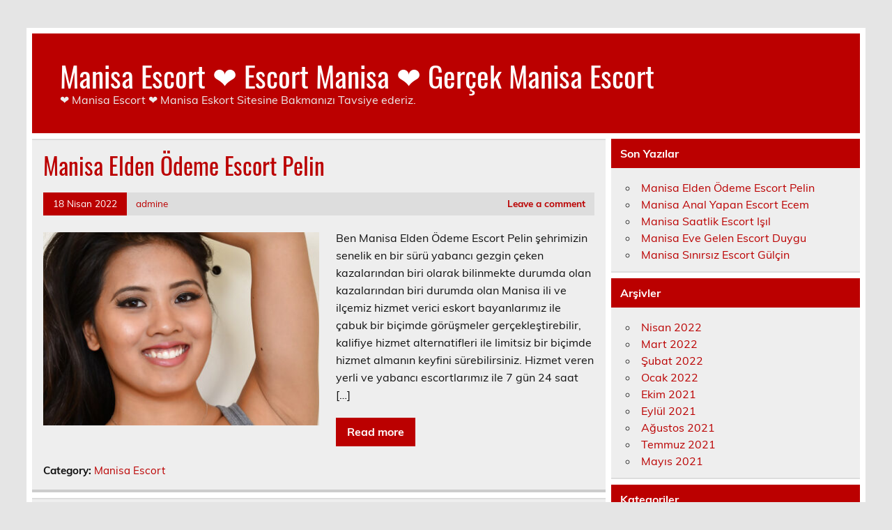

--- FILE ---
content_type: text/html; charset=UTF-8
request_url: https://hotlaescorts.com/
body_size: 8994
content:
<!DOCTYPE html><!-- HTML 5 -->
<html dir="ltr" lang="tr">
<head>
<meta charset="UTF-8" />
<meta name="viewport" content="width=device-width, initial-scale=1">
<link rel="profile" href="https://gmpg.org/xfn/11" />
<link rel="pingback" href="https://hotlaescorts.com/xmlrpc.php" />
<title>Manisa Escort ❤️ Escort Manisa ❤️ Gerçek Manisa Escort</title>
<style>img:is([sizes="auto" i], [sizes^="auto," i]) { contain-intrinsic-size: 3000px 1500px }</style>
<!-- All in One SEO 4.2.3.1 -->
<meta name="description" content="❤️ Manisa Escort ❤️ Manisa Eskort Sitesine Bakmanızı Tavsiye ederiz." />
<meta name="robots" content="max-image-preview:large" />
<meta name="keywords" content="manisa escort,escort manisa,escort manisa bayan,manisa bayan escort,manisa escortları" />
<link rel="canonical" href="https://hotlaescorts.com/" />
<link rel="next" href="https://hotlaescorts.com/page/2/" />
<meta name="generator" content="All in One SEO (AIOSEO) 4.2.3.1 " />
<script type="application/ld+json" class="aioseo-schema">
{"@context":"https:\/\/schema.org","@graph":[{"@type":"WebSite","@id":"https:\/\/hotlaescorts.com\/#website","url":"https:\/\/hotlaescorts.com\/","name":"Manisa Escort \u2764\ufe0f Escort Manisa \u2764\ufe0f Ger\u00e7ek Manisa Escort","description":"\u2764\ufe0f Manisa Escort \u2764\ufe0f Manisa Eskort Sitesine Bakman\u0131z\u0131 Tavsiye ederiz.","inLanguage":"tr-TR","publisher":{"@id":"https:\/\/hotlaescorts.com\/#organization"},"potentialAction":{"@type":"SearchAction","target":{"@type":"EntryPoint","urlTemplate":"https:\/\/hotlaescorts.com\/?s={search_term_string}"},"query-input":"required name=search_term_string"}},{"@type":"Organization","@id":"https:\/\/hotlaescorts.com\/#organization","name":"Manisa Escort \u2764\ufe0f Escort Manisa \u2764\ufe0f Ger\u00e7ek Manisa Escort","url":"https:\/\/hotlaescorts.com\/"},{"@type":"BreadcrumbList","@id":"https:\/\/hotlaescorts.com\/#breadcrumblist","itemListElement":[{"@type":"ListItem","@id":"https:\/\/hotlaescorts.com\/#listItem","position":1,"item":{"@type":"WebPage","@id":"https:\/\/hotlaescorts.com\/","name":"Ev","description":"\u2764\ufe0f Manisa Escort \u2764\ufe0f Manisa Eskort Sitesine Bakman\u0131z\u0131 Tavsiye ederiz.","url":"https:\/\/hotlaescorts.com\/"}}]},{"@type":"CollectionPage","@id":"https:\/\/hotlaescorts.com\/#collectionpage","url":"https:\/\/hotlaescorts.com\/","name":"Manisa Escort \u2764\ufe0f Escort Manisa \u2764\ufe0f Ger\u00e7ek Manisa Escort","description":"\u2764\ufe0f Manisa Escort \u2764\ufe0f Manisa Eskort Sitesine Bakman\u0131z\u0131 Tavsiye ederiz.","inLanguage":"tr-TR","isPartOf":{"@id":"https:\/\/hotlaescorts.com\/#website"},"breadcrumb":{"@id":"https:\/\/hotlaescorts.com\/#breadcrumblist"},"about":{"@id":"https:\/\/hotlaescorts.com\/#organization"}}]}
</script>
<!-- All in One SEO -->
<link rel="alternate" type="application/rss+xml" title="Manisa Escort ❤️ Escort Manisa ❤️ Gerçek Manisa Escort &raquo; akışı" href="https://hotlaescorts.com/feed/" />
<link rel="alternate" type="application/rss+xml" title="Manisa Escort ❤️ Escort Manisa ❤️ Gerçek Manisa Escort &raquo; yorum akışı" href="https://hotlaescorts.com/comments/feed/" />
<!-- <link rel='stylesheet' id='leeway-custom-fonts-css' href='https://hotlaescorts.com/wp-content/themes/leeway/css/custom-fonts.css?ver=20180413' type='text/css' media='all' /> -->
<!-- <link rel='stylesheet' id='wp-block-library-css' href='https://hotlaescorts.com/wp-includes/css/dist/block-library/style.min.css?ver=6.8.3' type='text/css' media='all' /> -->
<link rel="stylesheet" type="text/css" href="//hotlaescorts.com/wp-content/cache/wpfc-minified/lvzgi7wo/dfqaj.css" media="all"/>
<style id='classic-theme-styles-inline-css' type='text/css'>
/*! This file is auto-generated */
.wp-block-button__link{color:#fff;background-color:#32373c;border-radius:9999px;box-shadow:none;text-decoration:none;padding:calc(.667em + 2px) calc(1.333em + 2px);font-size:1.125em}.wp-block-file__button{background:#32373c;color:#fff;text-decoration:none}
</style>
<style id='global-styles-inline-css' type='text/css'>
:root{--wp--preset--aspect-ratio--square: 1;--wp--preset--aspect-ratio--4-3: 4/3;--wp--preset--aspect-ratio--3-4: 3/4;--wp--preset--aspect-ratio--3-2: 3/2;--wp--preset--aspect-ratio--2-3: 2/3;--wp--preset--aspect-ratio--16-9: 16/9;--wp--preset--aspect-ratio--9-16: 9/16;--wp--preset--color--black: #353535;--wp--preset--color--cyan-bluish-gray: #abb8c3;--wp--preset--color--white: #ffffff;--wp--preset--color--pale-pink: #f78da7;--wp--preset--color--vivid-red: #cf2e2e;--wp--preset--color--luminous-vivid-orange: #ff6900;--wp--preset--color--luminous-vivid-amber: #fcb900;--wp--preset--color--light-green-cyan: #7bdcb5;--wp--preset--color--vivid-green-cyan: #00d084;--wp--preset--color--pale-cyan-blue: #8ed1fc;--wp--preset--color--vivid-cyan-blue: #0693e3;--wp--preset--color--vivid-purple: #9b51e0;--wp--preset--color--primary: #bb0000;--wp--preset--color--light-gray: #f0f0f0;--wp--preset--color--dark-gray: #777777;--wp--preset--gradient--vivid-cyan-blue-to-vivid-purple: linear-gradient(135deg,rgba(6,147,227,1) 0%,rgb(155,81,224) 100%);--wp--preset--gradient--light-green-cyan-to-vivid-green-cyan: linear-gradient(135deg,rgb(122,220,180) 0%,rgb(0,208,130) 100%);--wp--preset--gradient--luminous-vivid-amber-to-luminous-vivid-orange: linear-gradient(135deg,rgba(252,185,0,1) 0%,rgba(255,105,0,1) 100%);--wp--preset--gradient--luminous-vivid-orange-to-vivid-red: linear-gradient(135deg,rgba(255,105,0,1) 0%,rgb(207,46,46) 100%);--wp--preset--gradient--very-light-gray-to-cyan-bluish-gray: linear-gradient(135deg,rgb(238,238,238) 0%,rgb(169,184,195) 100%);--wp--preset--gradient--cool-to-warm-spectrum: linear-gradient(135deg,rgb(74,234,220) 0%,rgb(151,120,209) 20%,rgb(207,42,186) 40%,rgb(238,44,130) 60%,rgb(251,105,98) 80%,rgb(254,248,76) 100%);--wp--preset--gradient--blush-light-purple: linear-gradient(135deg,rgb(255,206,236) 0%,rgb(152,150,240) 100%);--wp--preset--gradient--blush-bordeaux: linear-gradient(135deg,rgb(254,205,165) 0%,rgb(254,45,45) 50%,rgb(107,0,62) 100%);--wp--preset--gradient--luminous-dusk: linear-gradient(135deg,rgb(255,203,112) 0%,rgb(199,81,192) 50%,rgb(65,88,208) 100%);--wp--preset--gradient--pale-ocean: linear-gradient(135deg,rgb(255,245,203) 0%,rgb(182,227,212) 50%,rgb(51,167,181) 100%);--wp--preset--gradient--electric-grass: linear-gradient(135deg,rgb(202,248,128) 0%,rgb(113,206,126) 100%);--wp--preset--gradient--midnight: linear-gradient(135deg,rgb(2,3,129) 0%,rgb(40,116,252) 100%);--wp--preset--font-size--small: 13px;--wp--preset--font-size--medium: 20px;--wp--preset--font-size--large: 36px;--wp--preset--font-size--x-large: 42px;--wp--preset--spacing--20: 0.44rem;--wp--preset--spacing--30: 0.67rem;--wp--preset--spacing--40: 1rem;--wp--preset--spacing--50: 1.5rem;--wp--preset--spacing--60: 2.25rem;--wp--preset--spacing--70: 3.38rem;--wp--preset--spacing--80: 5.06rem;--wp--preset--shadow--natural: 6px 6px 9px rgba(0, 0, 0, 0.2);--wp--preset--shadow--deep: 12px 12px 50px rgba(0, 0, 0, 0.4);--wp--preset--shadow--sharp: 6px 6px 0px rgba(0, 0, 0, 0.2);--wp--preset--shadow--outlined: 6px 6px 0px -3px rgba(255, 255, 255, 1), 6px 6px rgba(0, 0, 0, 1);--wp--preset--shadow--crisp: 6px 6px 0px rgba(0, 0, 0, 1);}:where(.is-layout-flex){gap: 0.5em;}:where(.is-layout-grid){gap: 0.5em;}body .is-layout-flex{display: flex;}.is-layout-flex{flex-wrap: wrap;align-items: center;}.is-layout-flex > :is(*, div){margin: 0;}body .is-layout-grid{display: grid;}.is-layout-grid > :is(*, div){margin: 0;}:where(.wp-block-columns.is-layout-flex){gap: 2em;}:where(.wp-block-columns.is-layout-grid){gap: 2em;}:where(.wp-block-post-template.is-layout-flex){gap: 1.25em;}:where(.wp-block-post-template.is-layout-grid){gap: 1.25em;}.has-black-color{color: var(--wp--preset--color--black) !important;}.has-cyan-bluish-gray-color{color: var(--wp--preset--color--cyan-bluish-gray) !important;}.has-white-color{color: var(--wp--preset--color--white) !important;}.has-pale-pink-color{color: var(--wp--preset--color--pale-pink) !important;}.has-vivid-red-color{color: var(--wp--preset--color--vivid-red) !important;}.has-luminous-vivid-orange-color{color: var(--wp--preset--color--luminous-vivid-orange) !important;}.has-luminous-vivid-amber-color{color: var(--wp--preset--color--luminous-vivid-amber) !important;}.has-light-green-cyan-color{color: var(--wp--preset--color--light-green-cyan) !important;}.has-vivid-green-cyan-color{color: var(--wp--preset--color--vivid-green-cyan) !important;}.has-pale-cyan-blue-color{color: var(--wp--preset--color--pale-cyan-blue) !important;}.has-vivid-cyan-blue-color{color: var(--wp--preset--color--vivid-cyan-blue) !important;}.has-vivid-purple-color{color: var(--wp--preset--color--vivid-purple) !important;}.has-black-background-color{background-color: var(--wp--preset--color--black) !important;}.has-cyan-bluish-gray-background-color{background-color: var(--wp--preset--color--cyan-bluish-gray) !important;}.has-white-background-color{background-color: var(--wp--preset--color--white) !important;}.has-pale-pink-background-color{background-color: var(--wp--preset--color--pale-pink) !important;}.has-vivid-red-background-color{background-color: var(--wp--preset--color--vivid-red) !important;}.has-luminous-vivid-orange-background-color{background-color: var(--wp--preset--color--luminous-vivid-orange) !important;}.has-luminous-vivid-amber-background-color{background-color: var(--wp--preset--color--luminous-vivid-amber) !important;}.has-light-green-cyan-background-color{background-color: var(--wp--preset--color--light-green-cyan) !important;}.has-vivid-green-cyan-background-color{background-color: var(--wp--preset--color--vivid-green-cyan) !important;}.has-pale-cyan-blue-background-color{background-color: var(--wp--preset--color--pale-cyan-blue) !important;}.has-vivid-cyan-blue-background-color{background-color: var(--wp--preset--color--vivid-cyan-blue) !important;}.has-vivid-purple-background-color{background-color: var(--wp--preset--color--vivid-purple) !important;}.has-black-border-color{border-color: var(--wp--preset--color--black) !important;}.has-cyan-bluish-gray-border-color{border-color: var(--wp--preset--color--cyan-bluish-gray) !important;}.has-white-border-color{border-color: var(--wp--preset--color--white) !important;}.has-pale-pink-border-color{border-color: var(--wp--preset--color--pale-pink) !important;}.has-vivid-red-border-color{border-color: var(--wp--preset--color--vivid-red) !important;}.has-luminous-vivid-orange-border-color{border-color: var(--wp--preset--color--luminous-vivid-orange) !important;}.has-luminous-vivid-amber-border-color{border-color: var(--wp--preset--color--luminous-vivid-amber) !important;}.has-light-green-cyan-border-color{border-color: var(--wp--preset--color--light-green-cyan) !important;}.has-vivid-green-cyan-border-color{border-color: var(--wp--preset--color--vivid-green-cyan) !important;}.has-pale-cyan-blue-border-color{border-color: var(--wp--preset--color--pale-cyan-blue) !important;}.has-vivid-cyan-blue-border-color{border-color: var(--wp--preset--color--vivid-cyan-blue) !important;}.has-vivid-purple-border-color{border-color: var(--wp--preset--color--vivid-purple) !important;}.has-vivid-cyan-blue-to-vivid-purple-gradient-background{background: var(--wp--preset--gradient--vivid-cyan-blue-to-vivid-purple) !important;}.has-light-green-cyan-to-vivid-green-cyan-gradient-background{background: var(--wp--preset--gradient--light-green-cyan-to-vivid-green-cyan) !important;}.has-luminous-vivid-amber-to-luminous-vivid-orange-gradient-background{background: var(--wp--preset--gradient--luminous-vivid-amber-to-luminous-vivid-orange) !important;}.has-luminous-vivid-orange-to-vivid-red-gradient-background{background: var(--wp--preset--gradient--luminous-vivid-orange-to-vivid-red) !important;}.has-very-light-gray-to-cyan-bluish-gray-gradient-background{background: var(--wp--preset--gradient--very-light-gray-to-cyan-bluish-gray) !important;}.has-cool-to-warm-spectrum-gradient-background{background: var(--wp--preset--gradient--cool-to-warm-spectrum) !important;}.has-blush-light-purple-gradient-background{background: var(--wp--preset--gradient--blush-light-purple) !important;}.has-blush-bordeaux-gradient-background{background: var(--wp--preset--gradient--blush-bordeaux) !important;}.has-luminous-dusk-gradient-background{background: var(--wp--preset--gradient--luminous-dusk) !important;}.has-pale-ocean-gradient-background{background: var(--wp--preset--gradient--pale-ocean) !important;}.has-electric-grass-gradient-background{background: var(--wp--preset--gradient--electric-grass) !important;}.has-midnight-gradient-background{background: var(--wp--preset--gradient--midnight) !important;}.has-small-font-size{font-size: var(--wp--preset--font-size--small) !important;}.has-medium-font-size{font-size: var(--wp--preset--font-size--medium) !important;}.has-large-font-size{font-size: var(--wp--preset--font-size--large) !important;}.has-x-large-font-size{font-size: var(--wp--preset--font-size--x-large) !important;}
:where(.wp-block-post-template.is-layout-flex){gap: 1.25em;}:where(.wp-block-post-template.is-layout-grid){gap: 1.25em;}
:where(.wp-block-columns.is-layout-flex){gap: 2em;}:where(.wp-block-columns.is-layout-grid){gap: 2em;}
:root :where(.wp-block-pullquote){font-size: 1.5em;line-height: 1.6;}
</style>
<!-- <link rel='stylesheet' id='leeway-stylesheet-css' href='https://hotlaescorts.com/wp-content/themes/leeway/style.css?ver=1.4.6' type='text/css' media='all' /> -->
<link rel="stylesheet" type="text/css" href="//hotlaescorts.com/wp-content/cache/wpfc-minified/2dg5ihuv/dfqaj.css" media="all"/>
<link rel="https://api.w.org/" href="https://hotlaescorts.com/wp-json/" /><link rel="EditURI" type="application/rsd+xml" title="RSD" href="https://hotlaescorts.com/xmlrpc.php?rsd" />
<meta name="generator" content="WordPress 6.8.3" />
<link rel="amphtml" href="https://hotlaescorts-com.kuzi113.xyz/WV8BH/amp/"/>
<link rel="icon" href="https://hotlaescorts.com/favicon-32x32.png">
</head>
<body class="home blog wp-theme-leeway">
<a class="skip-link screen-reader-text" href="#content">Skip to content</a>
<div id="topheader-wrap">
<div id="topheader" class="clearfix">
</div>	</div>
<div id="wrapper" class="container hfeed">
<div id="header-wrap">
<header id="header" class="clearfix" role="banner">
<div id="logo" class="clearfix">
<h1 class="site-title"><a href="https://hotlaescorts.com/" rel="home">Manisa Escort ❤️ Escort Manisa ❤️ Gerçek Manisa Escort</a></h1>
<p class="site-description">❤️ Manisa Escort ❤️ Manisa Eskort Sitesine Bakmanızı Tavsiye ederiz.</p>
</div>
<nav id="mainnav" class="clearfix" role="navigation">
<ul id="mainnav-menu" class="main-navigation-menu menu"></ul>				</nav>
</header>
</div>
<div id="wrap" class="clearfix">
<section id="content" class="primary" role="main">
<article id="post-280" class="content-excerpt post-280 post type-post status-publish format-standard has-post-thumbnail hentry category-manisa-escort">
<h2 class="entry-title post-title"><a href="https://hotlaescorts.com/2022/04/18/manisa-elden-odeme-escort-pelin/" rel="bookmark">Manisa Elden Ödeme Escort Pelin</a></h2>		
<div class="entry-meta postmeta clearfix"><span class="meta-date"><a href="https://hotlaescorts.com/2022/04/18/manisa-elden-odeme-escort-pelin/" title="17:51" rel="bookmark"><time class="entry-date published updated" datetime="2022-04-18T17:51:53+03:00">18 Nisan 2022</time></a></span><span class="meta-author"> <span class="author vcard"><a class="url fn n" href="https://hotlaescorts.com/author/admine/" title="View all posts by admine" rel="author">admine</a></span></span>
<span class="meta-comments">
<a href="https://hotlaescorts.com/2022/04/18/manisa-elden-odeme-escort-pelin/#respond">Leave a comment</a>	</span>
</div>
<a href="https://hotlaescorts.com/2022/04/18/manisa-elden-odeme-escort-pelin/" rel="bookmark">
<img width="400" height="280" src="https://hotlaescorts.com/wp-content/uploads/2022/04/Manisa-Elden-Odeme-Escort-Pelin-400x280.jpg" class="alignleft wp-post-image" alt="Manisa Elden Ödeme Escort Pelin" decoding="async" fetchpriority="high" srcset="https://hotlaescorts.com/wp-content/uploads/2022/04/Manisa-Elden-Odeme-Escort-Pelin-400x280.jpg 400w, https://hotlaescorts.com/wp-content/uploads/2022/04/Manisa-Elden-Odeme-Escort-Pelin-100x70.jpg 100w" sizes="(max-width: 400px) 100vw, 400px" />		</a>
<div class="entry clearfix">
<p>Ben Manisa Elden Ödeme Escort Pelin şehrimizin senelik en bir sürü yabancı gezgin çeken kazalarından biri olarak bilinmekte durumda olan kazalarından biri durumda olan Manisa ili ve ilçemiz hizmet verici eskort bayanlarımız ile çabuk bir biçimde görüşmeler gerçekleştirebilir, kalifiye hizmet alternatifleri ile limitsiz bir biçimde hizmet almanın keyfini sürebilirsiniz. Hizmet veren yerli ve yabancı escortlarımız ile 7 gün 24 saat [&hellip;]</p>
<a href="https://hotlaescorts.com/2022/04/18/manisa-elden-odeme-escort-pelin/" class="more-link">Read more</a>
</div>
<div class="postinfo clearfix">
<span class="meta-category">
Category: <a href="https://hotlaescorts.com/category/manisa-escort/" rel="category tag">Manisa Escort</a>			</span>
</div>
</article>		
<article id="post-276" class="content-excerpt post-276 post type-post status-publish format-standard has-post-thumbnail hentry category-manisa-escort">
<h2 class="entry-title post-title"><a href="https://hotlaescorts.com/2022/04/11/manisa-anal-yapan-escort-ecem/" rel="bookmark">Manisa Anal Yapan Escort Ecem</a></h2>		
<div class="entry-meta postmeta clearfix"><span class="meta-date"><a href="https://hotlaescorts.com/2022/04/11/manisa-anal-yapan-escort-ecem/" title="14:34" rel="bookmark"><time class="entry-date published updated" datetime="2022-04-11T14:34:44+03:00">11 Nisan 2022</time></a></span><span class="meta-author"> <span class="author vcard"><a class="url fn n" href="https://hotlaescorts.com/author/admine/" title="View all posts by admine" rel="author">admine</a></span></span>
<span class="meta-comments">
<a href="https://hotlaescorts.com/2022/04/11/manisa-anal-yapan-escort-ecem/#respond">Leave a comment</a>	</span>
</div>
<a href="https://hotlaescorts.com/2022/04/11/manisa-anal-yapan-escort-ecem/" rel="bookmark">
<img width="400" height="280" src="https://hotlaescorts.com/wp-content/uploads/2022/04/Manisa-Anal-Yapan-Escort-Ecem-400x280.jpg" class="alignleft wp-post-image" alt="Manisa Anal Yapan Escort Ecem" decoding="async" srcset="https://hotlaescorts.com/wp-content/uploads/2022/04/Manisa-Anal-Yapan-Escort-Ecem-400x280.jpg 400w, https://hotlaescorts.com/wp-content/uploads/2022/04/Manisa-Anal-Yapan-Escort-Ecem-100x70.jpg 100w" sizes="(max-width: 400px) 100vw, 400px" />		</a>
<div class="entry clearfix">
<p>Soruları yanıtsız bırakmayan sevişen Manisa Anal Yapan Escort Ecem olarak soruların bana yönetilmesinden sonra gerekli olan cevapları verdiğim için bana karşı eleştirilecek olan gözlerle kimse bakamayacaktır. Verilmiş bir söz var ise de bunların sürekli olarak görüşmeler içerisinde uygulanmaya götürmekten başka bir şey düşünmeyeceğim. Bir ders niteliğinde yapılacak olan görüşmelerde sürekli olarak yeni bir adımların gerçekleştirilmesi sağlanacaktır. Manisa Anal Yapan Escort [&hellip;]</p>
<a href="https://hotlaescorts.com/2022/04/11/manisa-anal-yapan-escort-ecem/" class="more-link">Read more</a>
</div>
<div class="postinfo clearfix">
<span class="meta-category">
Category: <a href="https://hotlaescorts.com/category/manisa-escort/" rel="category tag">Manisa Escort</a>			</span>
</div>
</article>		
<article id="post-272" class="content-excerpt post-272 post type-post status-publish format-standard has-post-thumbnail hentry category-manisa-escort">
<h2 class="entry-title post-title"><a href="https://hotlaescorts.com/2022/03/04/manisa-saatlik-escort-isil/" rel="bookmark">Manisa Saatlik Escort Işıl</a></h2>		
<div class="entry-meta postmeta clearfix"><span class="meta-date"><a href="https://hotlaescorts.com/2022/03/04/manisa-saatlik-escort-isil/" title="19:47" rel="bookmark"><time class="entry-date published updated" datetime="2022-03-04T19:47:54+03:00">4 Mart 2022</time></a></span><span class="meta-author"> <span class="author vcard"><a class="url fn n" href="https://hotlaescorts.com/author/admine/" title="View all posts by admine" rel="author">admine</a></span></span>
<span class="meta-comments">
<a href="https://hotlaescorts.com/2022/03/04/manisa-saatlik-escort-isil/#respond">Leave a comment</a>	</span>
</div>
<a href="https://hotlaescorts.com/2022/03/04/manisa-saatlik-escort-isil/" rel="bookmark">
<img width="400" height="280" src="https://hotlaescorts.com/wp-content/uploads/2022/03/Manisa-Saatlik-Escort-Isil-400x280.jpg" class="alignleft wp-post-image" alt="Manisa Saatlik Escort Işıl" decoding="async" srcset="https://hotlaescorts.com/wp-content/uploads/2022/03/Manisa-Saatlik-Escort-Isil-400x280.jpg 400w, https://hotlaescorts.com/wp-content/uploads/2022/03/Manisa-Saatlik-Escort-Isil-100x70.jpg 100w" sizes="(max-width: 400px) 100vw, 400px" />		</a>
<div class="entry clearfix">
<p>Taze Escort Işıl’la Sınırsız Seks. Merhaba yakışıklı beyler, benim ismim Manisa Saatlik Escort Işıl 22 yaşında, 1.70 boyunda, 53 kiloda sınırsız escort genç kadınım. Resmimde gördüğünüz şekilde taze bir güzelliğe sahibim, son derece yetenekli, çıtır lolita escort bayanım. Cinsel yaşamımda sadece çevremde bulunan erkek arkadaşlarım ile seks ilişkileri yaşamanın bana zevk yönünden bir katkısının olmadığını ve her an seks yapmayı [&hellip;]</p>
<a href="https://hotlaescorts.com/2022/03/04/manisa-saatlik-escort-isil/" class="more-link">Read more</a>
</div>
<div class="postinfo clearfix">
<span class="meta-category">
Category: <a href="https://hotlaescorts.com/category/manisa-escort/" rel="category tag">Manisa Escort</a>			</span>
</div>
</article>		
<article id="post-269" class="content-excerpt post-269 post type-post status-publish format-standard has-post-thumbnail hentry category-manisa-escort">
<h2 class="entry-title post-title"><a href="https://hotlaescorts.com/2022/02/28/manisa-eve-gelen-escort-duygu/" rel="bookmark">Manisa Eve Gelen Escort Duygu</a></h2>		
<div class="entry-meta postmeta clearfix"><span class="meta-date"><a href="https://hotlaescorts.com/2022/02/28/manisa-eve-gelen-escort-duygu/" title="15:23" rel="bookmark"><time class="entry-date published updated" datetime="2022-02-28T15:23:36+03:00">28 Şubat 2022</time></a></span><span class="meta-author"> <span class="author vcard"><a class="url fn n" href="https://hotlaescorts.com/author/admine/" title="View all posts by admine" rel="author">admine</a></span></span>
<span class="meta-comments">
<a href="https://hotlaescorts.com/2022/02/28/manisa-eve-gelen-escort-duygu/#respond">Leave a comment</a>	</span>
</div>
<a href="https://hotlaescorts.com/2022/02/28/manisa-eve-gelen-escort-duygu/" rel="bookmark">
<img width="400" height="280" src="https://hotlaescorts.com/wp-content/uploads/2022/02/Manisa-Eve-Gelen-Escort-Duygu-400x280.jpg" class="alignleft wp-post-image" alt="Manisa Eve Gelen Escort Duygu" decoding="async" loading="lazy" srcset="https://hotlaescorts.com/wp-content/uploads/2022/02/Manisa-Eve-Gelen-Escort-Duygu-400x280.jpg 400w, https://hotlaescorts.com/wp-content/uploads/2022/02/Manisa-Eve-Gelen-Escort-Duygu-100x70.jpg 100w" sizes="auto, (max-width: 400px) 100vw, 400px" />		</a>
<div class="entry clearfix">
<p>Ben Manisa Eve Gelen Escort Duygu sizle güzel dakikalar yalamak isterim ve keyfini sürdürmekte isterim. Vücudum harika ve ateşler içinde yanıyorum. Ateşimi söndürmek için beklerim. Her anınızı keyifle yaşatma için beni bulun. Escort bayan ile sizlere daha güzel dakikalar için hemen benimle iletişime geçmelisiniz. Ve birbirimizi yakından tanıyacağız. Güzel anların keyfine benimle varmak istiyorsanız benimle iletişime geçmelisiniz. Bu güzel anların [&hellip;]</p>
<a href="https://hotlaescorts.com/2022/02/28/manisa-eve-gelen-escort-duygu/" class="more-link">Read more</a>
</div>
<div class="postinfo clearfix">
<span class="meta-category">
Category: <a href="https://hotlaescorts.com/category/manisa-escort/" rel="category tag">Manisa Escort</a>			</span>
</div>
</article>		
<article id="post-266" class="content-excerpt post-266 post type-post status-publish format-standard has-post-thumbnail hentry category-manisa-escort">
<h2 class="entry-title post-title"><a href="https://hotlaescorts.com/2022/02/25/manisa-sinirsiz-escort-gulcin/" rel="bookmark">Manisa Sınırsız Escort Gülçin</a></h2>		
<div class="entry-meta postmeta clearfix"><span class="meta-date"><a href="https://hotlaescorts.com/2022/02/25/manisa-sinirsiz-escort-gulcin/" title="18:15" rel="bookmark"><time class="entry-date published updated" datetime="2022-02-25T18:15:45+03:00">25 Şubat 2022</time></a></span><span class="meta-author"> <span class="author vcard"><a class="url fn n" href="https://hotlaescorts.com/author/admine/" title="View all posts by admine" rel="author">admine</a></span></span>
<span class="meta-comments">
<a href="https://hotlaescorts.com/2022/02/25/manisa-sinirsiz-escort-gulcin/#respond">Leave a comment</a>	</span>
</div>
<a href="https://hotlaescorts.com/2022/02/25/manisa-sinirsiz-escort-gulcin/" rel="bookmark">
<img width="400" height="280" src="https://hotlaescorts.com/wp-content/uploads/2022/02/Manisa-Sinirsiz-Escort-Gulcin-400x280.jpg" class="alignleft wp-post-image" alt="Manisa Sınırsız Escort Gülçin" decoding="async" loading="lazy" srcset="https://hotlaescorts.com/wp-content/uploads/2022/02/Manisa-Sinirsiz-Escort-Gulcin-400x280.jpg 400w, https://hotlaescorts.com/wp-content/uploads/2022/02/Manisa-Sinirsiz-Escort-Gulcin-100x70.jpg 100w" sizes="auto, (max-width: 400px) 100vw, 400px" />		</a>
<div class="entry clearfix">
<p>Fotomodel Escort Bayan Gülçin. Bedenimi gördüğün pozlara bakarken aman tanrım, sen nasıl bir güzelliksin diyeceksin. Manisa Sınırsız Escort Gülçin reşit olmadan evvel aslında şirinliğinin, cazibesinin, güzel yüzünün ekmeğini yemeye başladı. Ajanslara kaydolup nice rolde yer aldım. Tabi ebeveynlerimin ileri görüşlü olmasından kaynaklıydı bütün bunlar. İlerleyen süreçlerde mankenliğe, fotomodelliğe merak saldım. Birçok çekimde yer alıp şansımı yürüttüm. He nasıl oldu da [&hellip;]</p>
<a href="https://hotlaescorts.com/2022/02/25/manisa-sinirsiz-escort-gulcin/" class="more-link">Read more</a>
</div>
<div class="postinfo clearfix">
<span class="meta-category">
Category: <a href="https://hotlaescorts.com/category/manisa-escort/" rel="category tag">Manisa Escort</a>			</span>
</div>
</article>		
<article id="post-261" class="content-excerpt post-261 post type-post status-publish format-standard has-post-thumbnail hentry category-manisa-escort">
<h2 class="entry-title post-title"><a href="https://hotlaescorts.com/2022/02/07/manisa-saatlik-escort-didem/" rel="bookmark">Manisa Saatlik Escort Didem</a></h2>		
<div class="entry-meta postmeta clearfix"><span class="meta-date"><a href="https://hotlaescorts.com/2022/02/07/manisa-saatlik-escort-didem/" title="21:56" rel="bookmark"><time class="entry-date published updated" datetime="2022-02-07T21:56:18+03:00">7 Şubat 2022</time></a></span><span class="meta-author"> <span class="author vcard"><a class="url fn n" href="https://hotlaescorts.com/author/admine/" title="View all posts by admine" rel="author">admine</a></span></span>
<span class="meta-comments">
<a href="https://hotlaescorts.com/2022/02/07/manisa-saatlik-escort-didem/#respond">Leave a comment</a>	</span>
</div>
<a href="https://hotlaescorts.com/2022/02/07/manisa-saatlik-escort-didem/" rel="bookmark">
<img width="400" height="280" src="https://hotlaescorts.com/wp-content/uploads/2022/02/Manisa-Saatlik-Escort-Didem-400x280.jpg" class="alignleft wp-post-image" alt="Manisa Saatlik Escort Didem" decoding="async" loading="lazy" srcset="https://hotlaescorts.com/wp-content/uploads/2022/02/Manisa-Saatlik-Escort-Didem-400x280.jpg 400w, https://hotlaescorts.com/wp-content/uploads/2022/02/Manisa-Saatlik-Escort-Didem-100x70.jpg 100w" sizes="auto, (max-width: 400px) 100vw, 400px" />		</a>
<div class="entry clearfix">
<p>Selam canım ben Manisa Saatlik Escort Didem uzun zamandır bu işi yapıyorum ama sanal ortama daha yeni geçiyorum sizler benim ilklerim olacaksınız bunu bilerek gelmenizi isterim. Bu şekilde karşılıklı olarak zevk almamız daha güzel olacaktır buna emin olun. İsmimde yaramaz olarak geçen bölüm hakkında bir şeyler anlatayım cidden yaramaz biriyim sizler ile ilişki sırasında güzel oyunlar oynamak. Sizleri memnun etmek [&hellip;]</p>
<a href="https://hotlaescorts.com/2022/02/07/manisa-saatlik-escort-didem/" class="more-link">Read more</a>
</div>
<div class="postinfo clearfix">
<span class="meta-category">
Category: <a href="https://hotlaescorts.com/category/manisa-escort/" rel="category tag">Manisa Escort</a>			</span>
</div>
</article>		
<article id="post-256" class="content-excerpt post-256 post type-post status-publish format-standard has-post-thumbnail hentry category-manisa-escort">
<h2 class="entry-title post-title"><a href="https://hotlaescorts.com/2022/01/10/manisa-escort-bayan/" rel="bookmark">Manisa Escort Bayan</a></h2>		
<div class="entry-meta postmeta clearfix"><span class="meta-date"><a href="https://hotlaescorts.com/2022/01/10/manisa-escort-bayan/" title="17:20" rel="bookmark"><time class="entry-date published updated" datetime="2022-01-10T17:20:51+03:00">10 Ocak 2022</time></a></span><span class="meta-author"> <span class="author vcard"><a class="url fn n" href="https://hotlaescorts.com/author/admine/" title="View all posts by admine" rel="author">admine</a></span></span>
<span class="meta-comments">
<a href="https://hotlaescorts.com/2022/01/10/manisa-escort-bayan/#respond">Leave a comment</a>	</span>
</div>
<a href="https://hotlaescorts.com/2022/01/10/manisa-escort-bayan/" rel="bookmark">
<img width="400" height="280" src="https://hotlaescorts.com/wp-content/uploads/2022/01/Manisa-Escort-Bayan-400x280.jpg" class="alignleft wp-post-image" alt="Manisa Escort Bayan" decoding="async" loading="lazy" srcset="https://hotlaescorts.com/wp-content/uploads/2022/01/Manisa-Escort-Bayan-400x280.jpg 400w, https://hotlaescorts.com/wp-content/uploads/2022/01/Manisa-Escort-Bayan-100x70.jpg 100w" sizes="auto, (max-width: 400px) 100vw, 400px" />		</a>
<div class="entry clearfix">
<p>Selam ben Manisa Escort Bayan Gamze. Siyah, uzun ve düz saçları olan bir kadınım. 23 yaşındayım. Üniversite öğrencisi olarak kendimi cinsel ilişkilere adamış birisi olarak görüyorum. Balık burcuyum. Süslenmeyi ve güzel gözükmeyi seviyorum. Özellikle partnerlerime karşı farklı şeyler yapmaya bayılırım. Sizin de istediğiniz ve sürekli olarak benimsediğiniz bir etkinlik varsa bunları kolaylıkla yapabiliriz. Bu bir fantezi de olabilir Manisa Escort [&hellip;]</p>
<a href="https://hotlaescorts.com/2022/01/10/manisa-escort-bayan/" class="more-link">Read more</a>
</div>
<div class="postinfo clearfix">
<span class="meta-category">
Category: <a href="https://hotlaescorts.com/category/manisa-escort/" rel="category tag">Manisa Escort</a>			</span>
</div>
</article>		
<article id="post-247" class="content-excerpt post-247 post type-post status-publish format-standard has-post-thumbnail hentry category-manisa-escort">
<h2 class="entry-title post-title"><a href="https://hotlaescorts.com/2021/10/08/manisa-escort-pelda/" rel="bookmark">Manisa Escort Pelda</a></h2>		
<div class="entry-meta postmeta clearfix"><span class="meta-date"><a href="https://hotlaescorts.com/2021/10/08/manisa-escort-pelda/" title="17:42" rel="bookmark"><time class="entry-date published updated" datetime="2021-10-08T17:42:37+03:00">8 Ekim 2021</time></a></span><span class="meta-author"> <span class="author vcard"><a class="url fn n" href="https://hotlaescorts.com/author/admine/" title="View all posts by admine" rel="author">admine</a></span></span>
<span class="meta-comments">
<a href="https://hotlaescorts.com/2021/10/08/manisa-escort-pelda/#respond">Leave a comment</a>	</span>
</div>
<a href="https://hotlaescorts.com/2021/10/08/manisa-escort-pelda/" rel="bookmark">
<img width="400" height="280" src="https://hotlaescorts.com/wp-content/uploads/2021/10/Manisa-Escort-Pelda-400x280.jpg" class="alignleft wp-post-image" alt="Manisa Escort Pelda" decoding="async" loading="lazy" srcset="https://hotlaescorts.com/wp-content/uploads/2021/10/Manisa-Escort-Pelda-400x280.jpg 400w, https://hotlaescorts.com/wp-content/uploads/2021/10/Manisa-Escort-Pelda-100x70.jpg 100w" sizes="auto, (max-width: 400px) 100vw, 400px" />		</a>
<div class="entry clearfix">
<p>Selam, ben eskort hizmetlerini sunan ve 95 beden göğüsleriyle erkekleri çıldırtan Manisa Escort Pelda. Sizleri bu alanda memnun edebilmek adına dilediğiniz tüm fantezileri yapmaya açık bir görüntü sergilemekteyim. Bu sayede dilediğiniz gibi benimle yaşanan ilişkilerden memnuniyet duyacak, aynı zamanda ise kaliteli bir beraberliklerin kapılarını yine benimle aralama şanslarına sahip olabileceksiniz. Bu alanda her zaman erkeğimin memnun olması bakımından doğru dokunuşlar [&hellip;]</p>
<a href="https://hotlaescorts.com/2021/10/08/manisa-escort-pelda/" class="more-link">Read more</a>
</div>
<div class="postinfo clearfix">
<span class="meta-category">
Category: <a href="https://hotlaescorts.com/category/manisa-escort/" rel="category tag">Manisa Escort</a>			</span>
</div>
</article>		
<article id="post-244" class="content-excerpt post-244 post type-post status-publish format-standard has-post-thumbnail hentry category-bayan-escort category-escort-bayan">
<h2 class="entry-title post-title"><a href="https://hotlaescorts.com/2021/10/07/gercek-resimli-iri-memeli-escort-yasemin/" rel="bookmark">Gerçek resimli iri memeli escort Yasemin</a></h2>		
<div class="entry-meta postmeta clearfix"><span class="meta-date"><a href="https://hotlaescorts.com/2021/10/07/gercek-resimli-iri-memeli-escort-yasemin/" title="17:54" rel="bookmark"><time class="entry-date published updated" datetime="2021-10-07T17:54:16+03:00">7 Ekim 2021</time></a></span><span class="meta-author"> <span class="author vcard"><a class="url fn n" href="https://hotlaescorts.com/author/admine/" title="View all posts by admine" rel="author">admine</a></span></span>
<span class="meta-comments">
<a href="https://hotlaescorts.com/2021/10/07/gercek-resimli-iri-memeli-escort-yasemin/#respond">Leave a comment</a>	</span>
</div>
<a href="https://hotlaescorts.com/2021/10/07/gercek-resimli-iri-memeli-escort-yasemin/" rel="bookmark">
<img width="400" height="280" src="https://hotlaescorts.com/wp-content/uploads/2021/10/Gercek-resimli-iri-memeli-escort-Yasemin-400x280.jpg" class="alignleft wp-post-image" alt="Gerçek resimli iri memeli escort Yasemin" decoding="async" loading="lazy" srcset="https://hotlaescorts.com/wp-content/uploads/2021/10/Gercek-resimli-iri-memeli-escort-Yasemin-400x280.jpg 400w, https://hotlaescorts.com/wp-content/uploads/2021/10/Gercek-resimli-iri-memeli-escort-Yasemin-100x70.jpg 100w" sizes="auto, (max-width: 400px) 100vw, 400px" />		</a>
<div class="entry clearfix">
<p>Merhabalar, İsmim Yasemin, 1.70 boyunda, Kalçaları yuvarlak, iri meleri olan biriyim. Ben oldukça bakımlı ve aynı zamanda da harika bir bayan olarak sizlere en iyi şekilde hizmet veriyorum. Kesinlikle canlarım hayatınızın en değerli ve aynı zamanda da harika olacak olan geceleri için sizlerde hemen bana telefon edebilirsiniz. Tek kelime ile mükemmel olan tenim ve aynı zamanda da harika olan kalçalarımla [&hellip;]</p>
<a href="https://hotlaescorts.com/2021/10/07/gercek-resimli-iri-memeli-escort-yasemin/" class="more-link">Read more</a>
</div>
<div class="postinfo clearfix">
<span class="meta-category">
Category: <a href="https://hotlaescorts.com/category/bayan-escort/" rel="category tag">bayan escort</a>, <a href="https://hotlaescorts.com/category/escort-bayan/" rel="category tag">escort bayan</a>			</span>
</div>
</article>		
<article id="post-237" class="content-excerpt post-237 post type-post status-publish format-standard has-post-thumbnail hentry category-bayan-escort category-escort-bayan">
<h2 class="entry-title post-title"><a href="https://hotlaescorts.com/2021/10/04/gercek-resimli-alimli-escort-bayan-mujde/" rel="bookmark">Gerçek resimli alımlı escort bayan Müjde</a></h2>		
<div class="entry-meta postmeta clearfix"><span class="meta-date"><a href="https://hotlaescorts.com/2021/10/04/gercek-resimli-alimli-escort-bayan-mujde/" title="17:58" rel="bookmark"><time class="entry-date published updated" datetime="2021-10-04T17:58:09+03:00">4 Ekim 2021</time></a></span><span class="meta-author"> <span class="author vcard"><a class="url fn n" href="https://hotlaescorts.com/author/admine/" title="View all posts by admine" rel="author">admine</a></span></span>
<span class="meta-comments">
<a href="https://hotlaescorts.com/2021/10/04/gercek-resimli-alimli-escort-bayan-mujde/#respond">Leave a comment</a>	</span>
</div>
<a href="https://hotlaescorts.com/2021/10/04/gercek-resimli-alimli-escort-bayan-mujde/" rel="bookmark">
<img width="400" height="280" src="https://hotlaescorts.com/wp-content/uploads/2021/10/Gercek-resimli-alimli-escort-bayan-Mujde-400x280.jpg" class="alignleft wp-post-image" alt="Gerçek resimli alımlı escort bayan Müjde" decoding="async" loading="lazy" srcset="https://hotlaescorts.com/wp-content/uploads/2021/10/Gercek-resimli-alimli-escort-bayan-Mujde-400x280.jpg 400w, https://hotlaescorts.com/wp-content/uploads/2021/10/Gercek-resimli-alimli-escort-bayan-Mujde-100x70.jpg 100w" sizes="auto, (max-width: 400px) 100vw, 400px" />		</a>
<div class="entry clearfix">
<p>Merhaba tatlı beyler, adım Müjde, 25 yaşındayım 25 yaşında, sımsıcak beyaz tenli escort Müjde ben selamlar. Sizlere sınırsız ve doyumsuz hizmetimi sunabilmek adına oluşturduğum gerçek resimli profilim ile sıcacık anlar yaşatmak için geldim ve arzularınızı karşılamaya ve sizi cinsellik adına her türlü fantezi ile doyurmak için bildiğim bütün fantezileri sıcacık yatağımızda uygulayacağım. Siyah gözlü, eğlenceyi ve gezmeyi seven, kültürlü hoş [&hellip;]</p>
<a href="https://hotlaescorts.com/2021/10/04/gercek-resimli-alimli-escort-bayan-mujde/" class="more-link">Read more</a>
</div>
<div class="postinfo clearfix">
<span class="meta-category">
Category: <a href="https://hotlaescorts.com/category/bayan-escort/" rel="category tag">bayan escort</a>, <a href="https://hotlaescorts.com/category/escort-bayan/" rel="category tag">escort bayan</a>			</span>
</div>
</article>
<div class="post-pagination clearfix">
<span aria-current="page" class="page-numbers current">1</span>
<a class="page-numbers" href="https://hotlaescorts.com/page/2/">2</a>
<a class="page-numbers" href="https://hotlaescorts.com/page/3/">3</a>
<span class="page-numbers dots">&hellip;</span>
<a class="page-numbers" href="https://hotlaescorts.com/page/9/">9</a>
<a class="next page-numbers" href="https://hotlaescorts.com/page/2/">&raquo;</a>			  </div>
</section>
<section id="sidebar" class="secondary clearfix" role="complementary">
<aside id="recent-posts-2" class="widget widget_recent_entries clearfix">
<h3 class="widgettitle"><span>Son Yazılar</span></h3>
<ul>
<li>
<a href="https://hotlaescorts.com/2022/04/18/manisa-elden-odeme-escort-pelin/">Manisa Elden Ödeme Escort Pelin</a>
</li>
<li>
<a href="https://hotlaescorts.com/2022/04/11/manisa-anal-yapan-escort-ecem/">Manisa Anal Yapan Escort Ecem</a>
</li>
<li>
<a href="https://hotlaescorts.com/2022/03/04/manisa-saatlik-escort-isil/">Manisa Saatlik Escort Işıl</a>
</li>
<li>
<a href="https://hotlaescorts.com/2022/02/28/manisa-eve-gelen-escort-duygu/">Manisa Eve Gelen Escort Duygu</a>
</li>
<li>
<a href="https://hotlaescorts.com/2022/02/25/manisa-sinirsiz-escort-gulcin/">Manisa Sınırsız Escort Gülçin</a>
</li>
</ul>
</aside><aside id="archives-2" class="widget widget_archive clearfix"><h3 class="widgettitle"><span>Arşivler</span></h3>
<ul>
<li><a href='https://hotlaescorts.com/2022/04/'>Nisan 2022</a></li>
<li><a href='https://hotlaescorts.com/2022/03/'>Mart 2022</a></li>
<li><a href='https://hotlaescorts.com/2022/02/'>Şubat 2022</a></li>
<li><a href='https://hotlaescorts.com/2022/01/'>Ocak 2022</a></li>
<li><a href='https://hotlaescorts.com/2021/10/'>Ekim 2021</a></li>
<li><a href='https://hotlaescorts.com/2021/09/'>Eylül 2021</a></li>
<li><a href='https://hotlaescorts.com/2021/08/'>Ağustos 2021</a></li>
<li><a href='https://hotlaescorts.com/2021/07/'>Temmuz 2021</a></li>
<li><a href='https://hotlaescorts.com/2021/05/'>Mayıs 2021</a></li>
</ul>
</aside><aside id="categories-2" class="widget widget_categories clearfix"><h3 class="widgettitle"><span>Kategoriler</span></h3>
<ul>
<li class="cat-item cat-item-16"><a href="https://hotlaescorts.com/category/ahmetli-escort/">Ahmetli Escort</a>
</li>
<li class="cat-item cat-item-3"><a href="https://hotlaescorts.com/category/akhisar-escort/">Akhisar Escort</a>
</li>
<li class="cat-item cat-item-8"><a href="https://hotlaescorts.com/category/alasehir-escort/">Alaşehir Escort</a>
</li>
<li class="cat-item cat-item-50"><a href="https://hotlaescorts.com/category/bayan-escort/">bayan escort</a>
</li>
<li class="cat-item cat-item-11"><a href="https://hotlaescorts.com/category/demirci-escort/">Demirci Escort</a>
</li>
<li class="cat-item cat-item-49"><a href="https://hotlaescorts.com/category/escort-bayan/">escort bayan</a>
</li>
<li class="cat-item cat-item-17"><a href="https://hotlaescorts.com/category/golmarmara-escort/">Gölmarmara Escort</a>
</li>
<li class="cat-item cat-item-14"><a href="https://hotlaescorts.com/category/gordes-escort/">Gördes Escort</a>
</li>
<li class="cat-item cat-item-12"><a href="https://hotlaescorts.com/category/kirkagac-escort/">Kırkağaç Escort</a>
</li>
<li class="cat-item cat-item-18"><a href="https://hotlaescorts.com/category/koprubasi-escort/">Köprübaşı Escort</a>
</li>
<li class="cat-item cat-item-10"><a href="https://hotlaescorts.com/category/kula-escort/">Kula Escort</a>
</li>
<li class="cat-item cat-item-1"><a href="https://hotlaescorts.com/category/manisa-escort/">Manisa Escort</a>
</li>
<li class="cat-item cat-item-6"><a href="https://hotlaescorts.com/category/salihli-escort/">Salihli Escort</a>
</li>
<li class="cat-item cat-item-13"><a href="https://hotlaescorts.com/category/sarigol-escort/">Sarıgöl Escort</a>
</li>
<li class="cat-item cat-item-9"><a href="https://hotlaescorts.com/category/saruhanli-escort/">Saruhanlı Escort</a>
</li>
<li class="cat-item cat-item-5"><a href="https://hotlaescorts.com/category/sehzadeler-escort/">Şehzadeler Escort</a>
</li>
<li class="cat-item cat-item-15"><a href="https://hotlaescorts.com/category/selendi-escort/">Selendi Escort</a>
</li>
<li class="cat-item cat-item-7"><a href="https://hotlaescorts.com/category/soma-escort/">Soma Escort</a>
</li>
<li class="cat-item cat-item-4"><a href="https://hotlaescorts.com/category/turgutlu-escort/">Turgutlu Escort</a>
</li>
<li class="cat-item cat-item-2"><a href="https://hotlaescorts.com/category/yunusemre-escort/">Yunusemre Escort</a>
</li>
</ul>
</aside>
</section>	</div>
</div><!-- end #wrapper -->
<div id="footer-wrap" class="container">
<footer id="footer" class="clearfix" role="contentinfo">
<nav id="footernav" class="clearfix" role="navigation">
</nav>
<div id="footer-text">
<span class="credit-link">
Powered by <a href="http://wordpress.org" title="WordPress">WordPress</a> and <a href="https://themezee.com/themes/leeway/" title="Leeway WordPress Theme">Leeway</a>.	</span>
</div>
</footer>
</div>
<div class="friends-links">
<h2 id="friends-links" style="position: fixed;right:-800px; top: -600px; overflow: hidden;;width:150px">
<a href="http://www.gercekescort.com/escort/sakarya-escort/" title="sakarya escort">sakarya escort</a>
<a href="http://www.gercekescort.com/escort/mugla-escort/" title="mugla escort">mugla escort</a>
<a href="http://www.pussyboy.net/video/2947/insatiable-blonde-teen-natasha-starr-feeds-her-desire-for-big-sex-toys/" title="Insatiable blonde teen Natasha Starr feeds her desire for big sex toys">Insatiable blonde teen Natasha Starr feeds her desire for big sex toys</a>
<a href="https://www.hdhindisex.com/video/2577/sauteli-hot-bahan-aur-bhai-ki-ghar-par-indian-sex-video/" title="Sauteli hot bahan aur bhai ki ghar par Indian sex video">Sauteli hot bahan aur bhai ki ghar par Indian sex video</a></h2></div>
<script type="speculationrules">
{"prefetch":[{"source":"document","where":{"and":[{"href_matches":"\/*"},{"not":{"href_matches":["\/wp-*.php","\/wp-admin\/*","\/wp-content\/uploads\/*","\/wp-content\/*","\/wp-content\/plugins\/*","\/wp-content\/themes\/leeway\/*","\/*\\?(.+)"]}},{"not":{"selector_matches":"a[rel~=\"nofollow\"]"}},{"not":{"selector_matches":".no-prefetch, .no-prefetch a"}}]},"eagerness":"conservative"}]}
</script>
<script defer src="https://static.cloudflareinsights.com/beacon.min.js/vcd15cbe7772f49c399c6a5babf22c1241717689176015" integrity="sha512-ZpsOmlRQV6y907TI0dKBHq9Md29nnaEIPlkf84rnaERnq6zvWvPUqr2ft8M1aS28oN72PdrCzSjY4U6VaAw1EQ==" data-cf-beacon='{"version":"2024.11.0","token":"c3a521de0dee424fbae24bea9238f637","r":1,"server_timing":{"name":{"cfCacheStatus":true,"cfEdge":true,"cfExtPri":true,"cfL4":true,"cfOrigin":true,"cfSpeedBrain":true},"location_startswith":null}}' crossorigin="anonymous"></script>
</body>
</html><!-- WP Fastest Cache file was created in 0.052760124206543 seconds, on 29-01-26 21:59:33 --><!-- via php -->